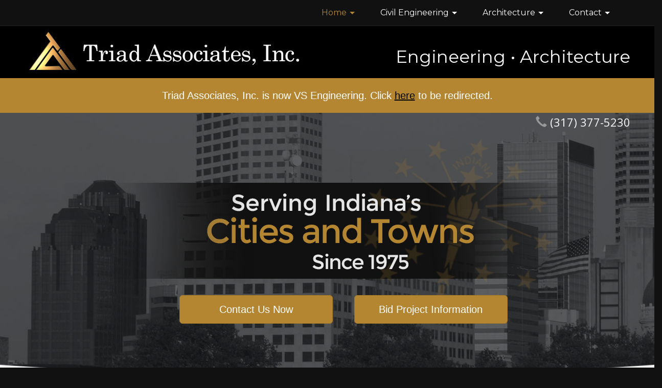

--- FILE ---
content_type: text/html; charset=UTF-8
request_url: https://www.triadassoc.net/
body_size: 10176
content:

<!DOCTYPE html>
<html class="no-js" lang="en-US">
<head>
  <meta charset="utf-8">

  

      <meta name="viewport" content="width=device-width, initial-scale=1, user-scalable=no">
    
  <meta name='robots' content='index, follow, max-image-preview:large, max-snippet:-1, max-video-preview:-1' />
	<style>img:is([sizes="auto" i], [sizes^="auto," i]) { contain-intrinsic-size: 3000px 1500px }</style>
	
	<!-- This site is optimized with the Yoast SEO plugin v26.8 - https://yoast.com/product/yoast-seo-wordpress/ -->
	<title>Triad Associates, Inc. | Indianapolis | Engineering Firms</title>
	<meta name="description" content="Indianapolis-based Triad Associates, Inc. isn&#039;t like other engineering firms that serve municipal clients. Call (317) 377-5230 to learn more." />
	<link rel="canonical" href="https://www.triadassoc.net/" />
	<meta property="og:locale" content="en_US" />
	<meta property="og:type" content="website" />
	<meta property="og:title" content="Triad Associates, Inc. | Indianapolis | Engineering Firms" />
	<meta property="og:description" content="Indianapolis-based Triad Associates, Inc. isn&#039;t like other engineering firms that serve municipal clients. Call (317) 377-5230 to learn more." />
	<meta property="og:url" content="https://www.triadassoc.net/" />
	<meta property="article:publisher" content="https://www.facebook.com/pages/TRIAD-ASSOCIATES-INC/223329469248" />
	<meta property="article:modified_time" content="2015-12-16T18:59:23+00:00" />
	<meta name="twitter:card" content="summary_large_image" />
	<script type="application/ld+json" class="yoast-schema-graph">{"@context":"https://schema.org","@graph":[{"@type":"WebPage","@id":"https://www.triadassoc.net/","url":"https://www.triadassoc.net/","name":"Triad Associates, Inc. | Indianapolis | Engineering Firms","isPartOf":{"@id":"https://www.triadassoc.net/#website"},"datePublished":"2015-05-27T18:19:42+00:00","dateModified":"2015-12-16T18:59:23+00:00","description":"Indianapolis-based Triad Associates, Inc. isn't like other engineering firms that serve municipal clients. Call (317) 377-5230 to learn more.","breadcrumb":{"@id":"https://www.triadassoc.net/#breadcrumb"},"inLanguage":"en-US","potentialAction":[{"@type":"ReadAction","target":["https://www.triadassoc.net/"]}]},{"@type":"BreadcrumbList","@id":"https://www.triadassoc.net/#breadcrumb","itemListElement":[{"@type":"ListItem","position":1,"name":"Home"}]},{"@type":"WebSite","@id":"https://www.triadassoc.net/#website","url":"https://www.triadassoc.net/","name":"","description":"","potentialAction":[{"@type":"SearchAction","target":{"@type":"EntryPoint","urlTemplate":"https://www.triadassoc.net/?s={search_term_string}"},"query-input":{"@type":"PropertyValueSpecification","valueRequired":true,"valueName":"search_term_string"}}],"inLanguage":"en-US"}]}</script>
	<!-- / Yoast SEO plugin. -->


<link rel='dns-prefetch' href='//ajax.googleapis.com' />
<link rel='stylesheet' id='wp-block-library-css' href='https://www.triadassoc.net/wp-includes/css/dist/block-library/style.min.css?ver=6.8.3' type='text/css' media='all' />
<style id='classic-theme-styles-inline-css' type='text/css'>
/*! This file is auto-generated */
.wp-block-button__link{color:#fff;background-color:#32373c;border-radius:9999px;box-shadow:none;text-decoration:none;padding:calc(.667em + 2px) calc(1.333em + 2px);font-size:1.125em}.wp-block-file__button{background:#32373c;color:#fff;text-decoration:none}
</style>
<style id='global-styles-inline-css' type='text/css'>
:root{--wp--preset--aspect-ratio--square: 1;--wp--preset--aspect-ratio--4-3: 4/3;--wp--preset--aspect-ratio--3-4: 3/4;--wp--preset--aspect-ratio--3-2: 3/2;--wp--preset--aspect-ratio--2-3: 2/3;--wp--preset--aspect-ratio--16-9: 16/9;--wp--preset--aspect-ratio--9-16: 9/16;--wp--preset--color--black: #000000;--wp--preset--color--cyan-bluish-gray: #abb8c3;--wp--preset--color--white: #ffffff;--wp--preset--color--pale-pink: #f78da7;--wp--preset--color--vivid-red: #cf2e2e;--wp--preset--color--luminous-vivid-orange: #ff6900;--wp--preset--color--luminous-vivid-amber: #fcb900;--wp--preset--color--light-green-cyan: #7bdcb5;--wp--preset--color--vivid-green-cyan: #00d084;--wp--preset--color--pale-cyan-blue: #8ed1fc;--wp--preset--color--vivid-cyan-blue: #0693e3;--wp--preset--color--vivid-purple: #9b51e0;--wp--preset--gradient--vivid-cyan-blue-to-vivid-purple: linear-gradient(135deg,rgba(6,147,227,1) 0%,rgb(155,81,224) 100%);--wp--preset--gradient--light-green-cyan-to-vivid-green-cyan: linear-gradient(135deg,rgb(122,220,180) 0%,rgb(0,208,130) 100%);--wp--preset--gradient--luminous-vivid-amber-to-luminous-vivid-orange: linear-gradient(135deg,rgba(252,185,0,1) 0%,rgba(255,105,0,1) 100%);--wp--preset--gradient--luminous-vivid-orange-to-vivid-red: linear-gradient(135deg,rgba(255,105,0,1) 0%,rgb(207,46,46) 100%);--wp--preset--gradient--very-light-gray-to-cyan-bluish-gray: linear-gradient(135deg,rgb(238,238,238) 0%,rgb(169,184,195) 100%);--wp--preset--gradient--cool-to-warm-spectrum: linear-gradient(135deg,rgb(74,234,220) 0%,rgb(151,120,209) 20%,rgb(207,42,186) 40%,rgb(238,44,130) 60%,rgb(251,105,98) 80%,rgb(254,248,76) 100%);--wp--preset--gradient--blush-light-purple: linear-gradient(135deg,rgb(255,206,236) 0%,rgb(152,150,240) 100%);--wp--preset--gradient--blush-bordeaux: linear-gradient(135deg,rgb(254,205,165) 0%,rgb(254,45,45) 50%,rgb(107,0,62) 100%);--wp--preset--gradient--luminous-dusk: linear-gradient(135deg,rgb(255,203,112) 0%,rgb(199,81,192) 50%,rgb(65,88,208) 100%);--wp--preset--gradient--pale-ocean: linear-gradient(135deg,rgb(255,245,203) 0%,rgb(182,227,212) 50%,rgb(51,167,181) 100%);--wp--preset--gradient--electric-grass: linear-gradient(135deg,rgb(202,248,128) 0%,rgb(113,206,126) 100%);--wp--preset--gradient--midnight: linear-gradient(135deg,rgb(2,3,129) 0%,rgb(40,116,252) 100%);--wp--preset--font-size--small: 13px;--wp--preset--font-size--medium: 20px;--wp--preset--font-size--large: 36px;--wp--preset--font-size--x-large: 42px;--wp--preset--spacing--20: 0.44rem;--wp--preset--spacing--30: 0.67rem;--wp--preset--spacing--40: 1rem;--wp--preset--spacing--50: 1.5rem;--wp--preset--spacing--60: 2.25rem;--wp--preset--spacing--70: 3.38rem;--wp--preset--spacing--80: 5.06rem;--wp--preset--shadow--natural: 6px 6px 9px rgba(0, 0, 0, 0.2);--wp--preset--shadow--deep: 12px 12px 50px rgba(0, 0, 0, 0.4);--wp--preset--shadow--sharp: 6px 6px 0px rgba(0, 0, 0, 0.2);--wp--preset--shadow--outlined: 6px 6px 0px -3px rgba(255, 255, 255, 1), 6px 6px rgba(0, 0, 0, 1);--wp--preset--shadow--crisp: 6px 6px 0px rgba(0, 0, 0, 1);}:where(.is-layout-flex){gap: 0.5em;}:where(.is-layout-grid){gap: 0.5em;}body .is-layout-flex{display: flex;}.is-layout-flex{flex-wrap: wrap;align-items: center;}.is-layout-flex > :is(*, div){margin: 0;}body .is-layout-grid{display: grid;}.is-layout-grid > :is(*, div){margin: 0;}:where(.wp-block-columns.is-layout-flex){gap: 2em;}:where(.wp-block-columns.is-layout-grid){gap: 2em;}:where(.wp-block-post-template.is-layout-flex){gap: 1.25em;}:where(.wp-block-post-template.is-layout-grid){gap: 1.25em;}.has-black-color{color: var(--wp--preset--color--black) !important;}.has-cyan-bluish-gray-color{color: var(--wp--preset--color--cyan-bluish-gray) !important;}.has-white-color{color: var(--wp--preset--color--white) !important;}.has-pale-pink-color{color: var(--wp--preset--color--pale-pink) !important;}.has-vivid-red-color{color: var(--wp--preset--color--vivid-red) !important;}.has-luminous-vivid-orange-color{color: var(--wp--preset--color--luminous-vivid-orange) !important;}.has-luminous-vivid-amber-color{color: var(--wp--preset--color--luminous-vivid-amber) !important;}.has-light-green-cyan-color{color: var(--wp--preset--color--light-green-cyan) !important;}.has-vivid-green-cyan-color{color: var(--wp--preset--color--vivid-green-cyan) !important;}.has-pale-cyan-blue-color{color: var(--wp--preset--color--pale-cyan-blue) !important;}.has-vivid-cyan-blue-color{color: var(--wp--preset--color--vivid-cyan-blue) !important;}.has-vivid-purple-color{color: var(--wp--preset--color--vivid-purple) !important;}.has-black-background-color{background-color: var(--wp--preset--color--black) !important;}.has-cyan-bluish-gray-background-color{background-color: var(--wp--preset--color--cyan-bluish-gray) !important;}.has-white-background-color{background-color: var(--wp--preset--color--white) !important;}.has-pale-pink-background-color{background-color: var(--wp--preset--color--pale-pink) !important;}.has-vivid-red-background-color{background-color: var(--wp--preset--color--vivid-red) !important;}.has-luminous-vivid-orange-background-color{background-color: var(--wp--preset--color--luminous-vivid-orange) !important;}.has-luminous-vivid-amber-background-color{background-color: var(--wp--preset--color--luminous-vivid-amber) !important;}.has-light-green-cyan-background-color{background-color: var(--wp--preset--color--light-green-cyan) !important;}.has-vivid-green-cyan-background-color{background-color: var(--wp--preset--color--vivid-green-cyan) !important;}.has-pale-cyan-blue-background-color{background-color: var(--wp--preset--color--pale-cyan-blue) !important;}.has-vivid-cyan-blue-background-color{background-color: var(--wp--preset--color--vivid-cyan-blue) !important;}.has-vivid-purple-background-color{background-color: var(--wp--preset--color--vivid-purple) !important;}.has-black-border-color{border-color: var(--wp--preset--color--black) !important;}.has-cyan-bluish-gray-border-color{border-color: var(--wp--preset--color--cyan-bluish-gray) !important;}.has-white-border-color{border-color: var(--wp--preset--color--white) !important;}.has-pale-pink-border-color{border-color: var(--wp--preset--color--pale-pink) !important;}.has-vivid-red-border-color{border-color: var(--wp--preset--color--vivid-red) !important;}.has-luminous-vivid-orange-border-color{border-color: var(--wp--preset--color--luminous-vivid-orange) !important;}.has-luminous-vivid-amber-border-color{border-color: var(--wp--preset--color--luminous-vivid-amber) !important;}.has-light-green-cyan-border-color{border-color: var(--wp--preset--color--light-green-cyan) !important;}.has-vivid-green-cyan-border-color{border-color: var(--wp--preset--color--vivid-green-cyan) !important;}.has-pale-cyan-blue-border-color{border-color: var(--wp--preset--color--pale-cyan-blue) !important;}.has-vivid-cyan-blue-border-color{border-color: var(--wp--preset--color--vivid-cyan-blue) !important;}.has-vivid-purple-border-color{border-color: var(--wp--preset--color--vivid-purple) !important;}.has-vivid-cyan-blue-to-vivid-purple-gradient-background{background: var(--wp--preset--gradient--vivid-cyan-blue-to-vivid-purple) !important;}.has-light-green-cyan-to-vivid-green-cyan-gradient-background{background: var(--wp--preset--gradient--light-green-cyan-to-vivid-green-cyan) !important;}.has-luminous-vivid-amber-to-luminous-vivid-orange-gradient-background{background: var(--wp--preset--gradient--luminous-vivid-amber-to-luminous-vivid-orange) !important;}.has-luminous-vivid-orange-to-vivid-red-gradient-background{background: var(--wp--preset--gradient--luminous-vivid-orange-to-vivid-red) !important;}.has-very-light-gray-to-cyan-bluish-gray-gradient-background{background: var(--wp--preset--gradient--very-light-gray-to-cyan-bluish-gray) !important;}.has-cool-to-warm-spectrum-gradient-background{background: var(--wp--preset--gradient--cool-to-warm-spectrum) !important;}.has-blush-light-purple-gradient-background{background: var(--wp--preset--gradient--blush-light-purple) !important;}.has-blush-bordeaux-gradient-background{background: var(--wp--preset--gradient--blush-bordeaux) !important;}.has-luminous-dusk-gradient-background{background: var(--wp--preset--gradient--luminous-dusk) !important;}.has-pale-ocean-gradient-background{background: var(--wp--preset--gradient--pale-ocean) !important;}.has-electric-grass-gradient-background{background: var(--wp--preset--gradient--electric-grass) !important;}.has-midnight-gradient-background{background: var(--wp--preset--gradient--midnight) !important;}.has-small-font-size{font-size: var(--wp--preset--font-size--small) !important;}.has-medium-font-size{font-size: var(--wp--preset--font-size--medium) !important;}.has-large-font-size{font-size: var(--wp--preset--font-size--large) !important;}.has-x-large-font-size{font-size: var(--wp--preset--font-size--x-large) !important;}
:where(.wp-block-post-template.is-layout-flex){gap: 1.25em;}:where(.wp-block-post-template.is-layout-grid){gap: 1.25em;}
:where(.wp-block-columns.is-layout-flex){gap: 2em;}:where(.wp-block-columns.is-layout-grid){gap: 2em;}
:root :where(.wp-block-pullquote){font-size: 1.5em;line-height: 1.6;}
</style>
<link rel='stylesheet' id='shoestrap_css-css' href='https://www.triadassoc.net/wp-content/themes/wg-boot/assets/css/style.css' type='text/css' media='all' />
<style id='shoestrap_css-inline-css' type='text/css'>
body {margin-top:px;margin-bottom:px;}
body {background-color: #f9f9f9;;}.wrap.main-section .content .bg {background: #f9f9f9;;}
footer.content-info {color:#8c8989;background:#111111;padding: 18px 10px 18px;}footer div.container { margin-top:0px;}#copyright-bar { line-height: 30px;}#footer_social_bar { line-height: 30px;font-size: 16px;text-align: right;}#footer_social_bar a { margin-left: 9px;padding: 3px;color:#8c8989;}#footer_social_bar a:hover, #footer_social_bar a:active { color:#b48631 !important;text-decoration:none;}
.header-wrapper{color: #ffffff;background: #000000;margin-top:px;margin-bottom:px;}
.jumbotron {background-attachment: fixed;margin-bottom: 0px;}
.navbar-static-top { margin-top:px !important; margin-bottom:px !important; }
.secondary { margin-top:px !important; }
.twg-dow-saturday { font-weight:bold; }
</style>
<link rel='stylesheet' id='wg_css-css' href='https://www.triadassoc.net/wp-content/themes/wg-boot-child/style.css?ver=1745936049' type='text/css' media='all' />
<script type="text/javascript" src="//ajax.googleapis.com/ajax/libs/jquery/1.10.2/jquery.min.js" id="jquery-js"></script>
<script type="text/javascript" src="https://www.triadassoc.net/wp-content/themes/wg-boot/assets/js/vendor/modernizr-2.7.0.min.js" id="modernizr-js"></script>
<link rel="https://api.w.org/" href="https://www.triadassoc.net/wp-json/" /><link rel="alternate" title="JSON" type="application/json" href="https://www.triadassoc.net/wp-json/wp/v2/pages/5" /><link rel="alternate" title="oEmbed (JSON)" type="application/json+oembed" href="https://www.triadassoc.net/wp-json/oembed/1.0/embed?url=https%3A%2F%2Fwww.triadassoc.net%2F" />
<link rel="alternate" title="oEmbed (XML)" type="text/xml+oembed" href="https://www.triadassoc.net/wp-json/oembed/1.0/embed?url=https%3A%2F%2Fwww.triadassoc.net%2F&#038;format=xml" />
<!-- Google Tag Manager --><script>(function(w,d,s,l,i){w[l]=w[l]||[];w[l].push({'gtm.start':
new Date().getTime(),event:'gtm.js'});var f=d.getElementsByTagName(s)[0],
j=d.createElement(s),dl=l!='dataLayer'?'&l='+l:'';j.async=true;j.src=
'https://www.googletagmanager.com/gtm.js?id='+i+dl;f.parentNode.insertBefore(j,f);
})(window,document,'script','dataLayer','GTM-W7WBGFR4');</script><!-- End Google Tag Manager -->
        <link rel="apple-touch-icon" sizes="180x180" href="/wp-content/uploads/icons/apple-touch-icon.png">
        <link rel="icon" type="image/png" sizes="32x32" href="/wp-content/uploads/icons/favicon-32x32.png">
        <link rel="icon" type="image/png" sizes="16x16" href="/wp-content/uploads/icons/favicon-16x16.png">
        <link rel="manifest" href="/wp-content/uploads/icons/site.webmanifest">
        <meta name="msapplication-TileColor" content="#c1c1c1">
        <meta name="theme-color" content="#ffffff">
        <link rel="stylesheet" id="redux-google-fonts"  href="https://fonts.googleapis.com/css?family=Montserrat:400|Open+Sans&amp;subset=latin&amp;v=1745928823" type="text/css" media="all" />  <!-- HTML5 shim and Respond.js IE8 support of HTML5 elements and media queries -->
  <!--[if lt IE 9]>
    <meta http-equiv="X-UA-Compatible" content="IE=edge">
    <script src="https://www.triadassoc.net/wp-content/themes/wg-boot/assets/js/vendor/html5shiv.js"></script>
    <script src="https://www.triadassoc.net/wp-content/themes/wg-boot/assets/js/vendor/respond.min.js"></script>
  <![endif]-->

  <link rel="alternate" type="application/rss+xml" title=" Feed" href="https://www.triadassoc.net/feed/">
</head>
<body  class="home wp-singular page wp-theme-wg-boot wp-child-theme-wg-boot-child">
  <div  itemscope="" itemtype="http://schema.org/LocalBusiness" class="row-offcanvas row-offcanvas-left twg-wrapper ">
        <!--[if lt IE 8]>
    <div class="alert alert-warning">
      You are using an <strong>outdated</strong> browser. Please <a href="http://browsehappy.com/">upgrade your browser</a> to improve your experience.    </div>
  <![endif]-->

        
                      <header  class="banner navbar navbar-default topnavbar navbar navbar-static-top default" role="banner">
  <div class="navbar-inside container">
    <div class="navbar-header">
      <button type="button" class="navbar-toggle" data-toggle="collapse" data-target=".nav-main, .nav-extras">
        <span class="sr-only">Toggle navigation</span>
        <span class="icon-bar"></span>
        <span class="icon-bar"></span>
        <span class="icon-bar"></span>
      </button>
      
    </div>
    <div class="nav-extras">
          </div>
    <nav class="nav-main navbar-collapse collapse " role="navigation">
      <ul id="menu-main-menu" class="nav pull-right navbar-nav"><li class="active dropdown menu-home"><a class="dropdown-toggle" data-hover="dropdown" data-toggle="dropdown" data-target="#" href="https://www.triadassoc.net/" aria-current="page">Home <b class="caret"></b></a>
<ul class="dropdown-menu">
	<li class="menu-our-story"><a href="https://www.triadassoc.net/about/">Our Story</a></li>
	<li class="menu-active-memberships"><a href="https://www.triadassoc.net/memberships/">Active Memberships</a></li>
	<li class="menu-news"><a href="https://www.triadassoc.net/news/">News</a></li>
</ul>
</li>
<li class="dropdown menu-civil-engineering"><a class="dropdown-toggle" data-hover="dropdown" data-toggle="dropdown" data-target="#" href="https://www.triadassoc.net/civil-engineering/">Civil Engineering <b class="caret"></b></a>
<ul class="dropdown-menu">
	<li class="menu-water-supply"><a href="https://www.triadassoc.net/civil-engineering/water-supply-engineering/">Water Supply</a></li>
	<li class="menu-wastewater"><a href="https://www.triadassoc.net/civil-engineering/wastewater-engineering/">Wastewater</a></li>
	<li class="menu-stormwater"><a href="https://www.triadassoc.net/civil-engineering/stormwater-engineering/">Stormwater</a></li>
</ul>
</li>
<li class="dropdown menu-architecture"><a class="dropdown-toggle" data-hover="dropdown" data-toggle="dropdown" data-target="#" href="https://www.triadassoc.net/architectural-engineering/">Architecture <b class="caret"></b></a>
<ul class="dropdown-menu">
	<li class="menu-public-facilities"><a href="https://www.triadassoc.net/architectural-engineering/municipal-architecture/">Public Facilities</a></li>
	<li class="menu-parks"><a href="https://www.triadassoc.net/architectural-engineering/landscape-architecture/">Parks</a></li>
	<li class="menu-multi-family-housing"><a href="https://www.triadassoc.net/architectural-engineering/multi-family-architecture/">Multi-Family Housing</a></li>
</ul>
</li>
<li class="dropdown menu-contact"><a class="dropdown-toggle" data-hover="dropdown" data-toggle="dropdown" data-target="#" href="https://www.triadassoc.net/contact/">Contact <b class="caret"></b></a>
<ul class="dropdown-menu">
	<li class="menu-employment"><a href="https://www.triadassoc.net/contact/employment/">Employment</a></li>
	<li class="menu-bid-project-information"><a target="_blank" href="https://qap.questcdn.com/qap/projects/prj_browse/ipp_browse_grid.html?projType=project&#038;provider=6176519&#038;group=6176519">Bid Project Information</a></li>
</ul>
</li>
</ul>          </nav>
    
  </div>

</header>
<div class="header-wrapper"><div  class="container"><div class="inside-header-wrapper"  ><span><a itemprop="url" class=" brand-logo" href="https://www.triadassoc.net/"><img itemprop="image" id="site-logo" src="/wp-content/images/header-logo.jpg" alt=""></a></span></div><div style="text-align:center; background-color:#EEEEEE; "><a class="hidden-sm hidden-md hidden-lg brand-logo" href="https://www.triadassoc.net/"></a></div><div class="pull-right"><div class="container">			<div class="textwidget"><div class="header-text pull-right hidden-sm hidden-xs" align="right">
<h3>Engineering     &bull;      Architecture</h3>
</div></div>
		</div></div></div></div>            
  
      
      <div class="before-main-wrapper">
      <div class="clearfix"></div><div class="jumbotron"><section id="text-9"><div class="section-inner">			<div class="textwidget"><div class="mobile-phone visible-sm visible-xs"><p><a href="tel:3173775230"><span class="glyphicon glyphicon-earphone"></span> (317) 377-5230</a></p>
</div>
<div class="mobile-phone btn-contact visible-sm visible-xs">
<a href="/contact/" class="btn btn-primary">Contact & Location</a></div>
</div>
		</div></section><section id="custom_html-2"><div class="widget_text section-inner"><div class="textwidget custom-html-widget"><div class="top-banner-banner">
  <div class="top-banner-content">
		<p>Triad Associates, Inc. is now VS Engineering. Click <a href="https://vsengineering.com/" target="_blank" style="color: #000; text-decoration: underline;">here</a> to be redirected.</p>
  </div>
</div></div></div></section><section id="text-5"><div class="section-inner">			<div class="textwidget"><div class="container" style="margin-bottom:-42px;"><div class="jumbo-calls pull-right hidden-sm hidden-xs" align="right">
<span class="glyphicon glyphicon-earphone"></span> (317) 377-5230
</div></div></div>
		</div></section><section id="text-2"><div class="section-inner">			<div class="textwidget"><div class="row row-jumbo">
  <div class="container">
    <div class="jumbo-holder">
     
      <img src="/wp-content/uploads/2016/09/triad-associates.png" alt="Triad Associates logo showing service area in Indiana" class="center-block">
      <div class="center-section">
        <div class="row">
          <div class="col-md-1 col-md-offset-3 col-sm-12">
            <a href="/contact/" class="btn btn-primary btn-lg">Contact Us Now</a>
          </div>
          <div class="col-md-8 col-sm-12">
            <a href="https://qap.questcdn.com/qap/projects/prj_browse/ipp_browse_grid.html?projType=project&amp;provider=6176519&amp;group=6176519" class="btn btn-primary btn-lg bid-btn" target="_blank" rel="noopener noreferrer">Bid Project Information</a>
          </div>
        </div>
      </div>
    </div>
  </div>
</div>
<div class="clip"></div>
</div>
		</div></section><section id="text-4"><div class="section-inner">			<div class="textwidget"><div class="container">
<span class='twgfx-go' style='visibility:hidden; display:block;' id='twgfx0' data-time='450' data-speed='1500' >
<div class="row row-home-grid">
<center><h2>Our Services</h2></center>
<div class="col-md-4 col-md-offset-2 col-sm-6 col-sm-offset-0 border-right">
<div class="grid-holder">
<h3>Engineering</h3>
<p>Our civil engineering services benefit municipal clients throughout Indiana.</p>
<center><a href="/civil-engineering/" class="btn btn-default"> Learn More </a></center>
</div></div>
<div class="col-md-4 col-sm-6">
<div class="grid-holder">
<h3>Architecture</h3>
<p>Indiana cities and towns rely on our architectural design expertise.</p>
<center><a href="/architectural-engineering/" class="btn btn-default"> Learn More </a> </center>
</div></div>
</div>
</span>
</div></div>
		</div></section></div>    </div>
  
  
        
  
  <div class="wrap main-section container" role="document">

    
    <div class="content">
      <div class="row bg">

        
        
        <main class="main col-sm-12"  role="main">
          
<div class="page-header">
  <h1>
    Comprehensive Engineering &#038; Architectural Services  </h1>
</div>
        <p>Proudly serving cities and towns in <a href="/indiana/">Indiana</a>, Illinois, Ohio, and Michigan since 1975, the professionals at Triad Associates, Inc. do more than plan and manage complicated projects for municipalities. We solve their infrastructure problems, from wastewater treatment and stormwater management to abandoned buildings and downtown decay.</p>

<div class="row row-detail add-margin">
<p>Our full-service approach to meeting clients’ needs has helped us cultivate long-term relationships with them, further distinguishing Triad Associates from other engineering firms. <a href="/contact/">Contact us</a> at <strong>(317) 377-5230</strong> to get our talented team working on a solution for you today.</p>
</div>

<h2>Engineers Who Listen</h2>

<p>Most consulting firms ask clients about their goals for a specific project, but we take a broader view. Our professional engineers start every project by asking the right questions — and listening to the answers. When we understand our clients’ long-term ambitions, we can tweak designs to address their current and future needs.</p>

<p>Take, for example, a city that engages Triad Associates to handle <a href="/civil-engineering/">civil engineering</a> for a wastewater treatment facility. With a few simple questions, we can come up with a plan that suits the community’s existing needs. Or we can dig deeper — and we do — to discover that economic development leaders are working to land a new factory that would require additional capacity. As a result, our job shifts to building a treatment plant that can be expanded easily and cost-effectively once the papers are signed and the manufacturing begins.</p>

<div class="row row-highlight add-margin">
<h2>An Engineering Firm &amp; So Much More</h2>

<p>That focus on our clients has prompted Triad Associates to add capabilities over the years, most notably <a href="/architectural-engineering/">architectural services</a>. The bulk of our work in that realm so far has been on municipal facilities such as town halls and fire stations, but we’re also proud of our success with other projects converting historic buildings into affordable housing.</p>

<p>We understand that our firm’s growth is a reflection of the trust clients have placed in us. Triad Associates has come a long way since our humble beginnings, when we focused on addressing communities’ water and wastewater needs — and we are better because of it. We no longer handle construction ourselves, for example, but our decades of experience building these intricate systems give us a deeper understanding than staff at an engineering firm that only does design.</p>
</div>

<h2>Why Choose Triad Associates?</h2>

<p>Our clients know that we will go the extra mile to meet their needs, even if that means stretching a bit beyond our comfort zone. That’s because we know they could call other companies — but they keep us on speed dial. We take that trust and the responsibility that comes with it seriously, maintaining <a href="/memberships/">active memberships</a> in many industry organizations to enhance our expertise and mentor the next generation of designers. And we’re always on the lookout for like-minded professionals to <a href="/contact/employment/">join our team</a>.</p>

<div class="row row-highlight add-margin">
<p>Call Indianapolis-based Triad Associates at <strong>(317) 377-5230 </strong>to learn more <a href="/about/">about us</a> and how we differentiate ourselves from other engineering firms. Our experienced, engaged professionals are eager to help solve problems of all calibers.</p>
</div>    <div class="clearfix"></div>
              </main><!-- /.main -->

        
        
        
              </div>
    </div><!-- /.content -->
      </div><!-- /.wrap -->
      			<div class="textwidget"><div class="row row-cta">
<div class="container container-cta">
<div class="cta-text"><h2>Schedule a Free Consultation Today!</h2></div>
<div class="cta-call"><a href="/contact/" class="btn btn-cta">Contact Us Now</a></div>
</div>
</div></div>
		  
  
        <footer class="content-info" role="contentinfo">
  <div class="container">    <div class="row">
            
  <div id="footer-copyright">
      <ul id="menu-footer-menu" class="footer-nav"><li class="active menu-home"><a href="https://www.triadassoc.net/" aria-current="page" title="Indianapolis Engineering Firms">Home</a></li>
<li class="menu-civil-engineering"><a href="https://www.triadassoc.net/civil-engineering/" title="Civil Engineering Firm">Civil Engineering</a></li>
<li class="menu-architecture"><a href="https://www.triadassoc.net/architectural-engineering/" title="Architecture Services">Architecture</a></li>
<li class="menu-news"><a href="https://www.triadassoc.net/news/">News</a></li>
<li class="menu-employment"><a href="https://www.triadassoc.net/contact/employment/">Employment</a></li>
<li class="menu-contact"><a href="https://www.triadassoc.net/contact/" title="Contact Us">Contact</a></li>
<li class="menu-bid-project-information"><a target="_blank" href="https://qap.questcdn.com/qap/projects/prj_browse/ipp_browse_grid.html?projType=project&#038;provider=6176519&#038;group=6176519">Bid Project Information</a></li>
</ul>    <article class="container">
      <div id="copyright-bar" class="col-lg-12"><div class="svg-social"><a class="svg-link svg-link-facebook" href="https://www.facebook.com/pages/TRIAD-ASSOCIATES-INC/223329469248" target="_blank"><svg xmlns="http://www.w3.org/2000/svg" width="13.9" height="29.9" viewBox="0 0 13.9 29.9">
  <g id="Group_1" data-name="Group 1" transform="translate(-670 -436)">
    
    <path id="facebook" d="M20.6,32.2H14.4V17.3H11.3V12.2h3.1V9c0-4.2,1.7-6.7,6.7-6.7h4.1V7.4H22.6c-2,0-2.1.7-2.1,2.1v2.6h4.7l-.5,5.1H20.6Z" transform="translate(658.7 433.7)"/>
  </g>
</svg>
<span style='background:url("/wp-content/themes/wg-boot/assets/img/svg/png-black/icon-facebook.png") no-repeat;' class='no-svg-fallback no-svg-icon-facebook'></span></a><a class="svg-link svg-link-linkedin" href="https://www.linkedin.com/company/triadassociates/about/" target="_blank"><svg xmlns="http://www.w3.org/2000/svg" width="28.4" height="27.1" viewBox="0 0 28.4 27.1">
  <g id="Group_2" data-name="Group 2" transform="translate(-927 -605)">
    <g id="Group_1" data-name="Group 1">
      <g id="linkedin" transform="translate(922.8 601.3)">
        
        <path id="Path_1" data-name="Path 1" d="M10.6,30.8V12.5h-6V30.8ZM7.6,10a3.159,3.159,0,1,0,0-6.3,3.159,3.159,0,1,0,0,6.3Z"/>
        <path id="Path_2" data-name="Path 2" d="M14,30.8h6.1V20.6a3.645,3.645,0,0,1,.2-1.5,3.213,3.213,0,0,1,3.1-2.2c2.2,0,3.1,1.7,3.1,4.1v9.8h6.1V20.3c0-5.6-3-8.2-7-8.2a5.912,5.912,0,0,0-5.5,3.1h0V12.5H14c.1,1.8,0,18.3,0,18.3Z"/>
      </g>
    </g>
  </g>
</svg>
<span style='background:url("/wp-content/themes/wg-boot/assets/img/svg/png-black/icon-linkedin.png") no-repeat;' class='no-svg-fallback no-svg-icon-linkedin'></span></a><a class="svg-link svg-link-youtube" href="https://www.youtube.com/channel/UCv1J6t1if2MKTJjG8e8VBRw/" target="_blank"><svg xmlns="http://www.w3.org/2000/svg" width="24.2" height="28.6" viewBox="0 0 24.2 28.6">
  <g id="Group_3" data-name="Group 3" transform="translate(-878 -614)">
    <g id="youtube" transform="translate(871.8 611)">
      <g id="Group_1" data-name="Group 1">
        
        <path id="Path_1" data-name="Path 1" d="M15.3,3H13.6l-1,4.2h-.1L11.4,3H9.8l1.9,6.4v4.3h1.7V9.2Z"/>
        <path id="Path_2" data-name="Path 2" d="M17.4,5.6a2.544,2.544,0,0,0-1.6.5,1.887,1.887,0,0,0-.6,1.5v4.1a2.111,2.111,0,0,0,.6,1.6,2.035,2.035,0,0,0,1.5.6,2.065,2.065,0,0,0,2.2-2.2V7.6a2.035,2.035,0,0,0-.6-1.5A2.456,2.456,0,0,0,17.4,5.6Zm.6,6.2a.684.684,0,0,1-.7.7.52.52,0,0,1-.4-.2.764.764,0,0,1-.2-.5V7.5a.52.52,0,0,1,.2-.4.764.764,0,0,1,.5-.2c.2,0,.3.1.5.2,0,.1.1.2.1.4Z"/>
        <path id="Path_3" data-name="Path 3" d="M23.5,5.8v6a1,1,0,0,1-.5.4c-.2.1-.3.2-.4.2a.367.367,0,0,1-.3-.1c-.1-.1-.1-.2-.1-.4V5.8H20.7v6.6a1.8,1.8,0,0,0,.3,1.1.984.984,0,0,0,.8.3,2.92,2.92,0,0,0,.9-.2,2.7,2.7,0,0,0,.8-.7v.9H25v-8Z"/>
      </g>
      <g id="Group_2" data-name="Group 2">
        <path id="Path_4" data-name="Path 4" d="M21,27.5a.52.52,0,0,0,.4-.2.749.749,0,0,0,.1-.5V22.7a.845.845,0,0,0-.2-.6.764.764,0,0,0-.5-.2.367.367,0,0,0-.3.1c-.1.1-.2.1-.3.2v4.9l.3.3A2.034,2.034,0,0,1,21,27.5Z"/>
        <path id="Path_5" data-name="Path 5" d="M26.9,22.8a1.165,1.165,0,0,0-.2-.7.725.725,0,0,0-1,0,1.165,1.165,0,0,0-.2.7v.8h1.3v-.8Z"/>
        <path id="Path_6" data-name="Path 6" d="M6.4,18.9c-.1,1.5-.2,3-.2,4.5a33.887,33.887,0,0,0,.2,4.5,3.543,3.543,0,0,0,3.5,3.5c2.8.1,5.6.2,8.4.2,2.9,0,5.7,0,8.4-.2a3.478,3.478,0,0,0,3.5-3.5c.1-1.5.2-3,.2-4.5a33.887,33.887,0,0,0-.2-4.5,3.543,3.543,0,0,0-3.5-3.5c-2.6-.1-5.3-.2-8-.2h-.8c-2.7,0-5.4.1-8,.2A3.543,3.543,0,0,0,6.4,18.9Zm17.7,3.9a2.523,2.523,0,0,1,.6-1.7,2.271,2.271,0,0,1,1.6-.6,1.755,1.755,0,0,1,1.5.6,2.311,2.311,0,0,1,.5,1.7v2H25.5v1.5a2.22,2.22,0,0,0,.1.9c.1.2.3.2.5.2a.764.764,0,0,0,.5-.2c.1-.1.1-.4.1-.9v-.5h1.5v.6a2.445,2.445,0,0,1-.6,1.8,2.433,2.433,0,0,1-3.2,0,2.445,2.445,0,0,1-.6-1.8V22.8Zm-5.3-4.9h1.5v3.4l.6-.6a1.408,1.408,0,0,1,1.8.3,2.7,2.7,0,0,1,.4,1.5V27a2.269,2.269,0,0,1-.3,1.3,1.159,1.159,0,0,1-1,.4,2.353,2.353,0,0,1-.8-.2,2.651,2.651,0,0,1-.6-.5v.6H18.9V17.9Zm-4.1,9.3a.367.367,0,0,0,.3.1c.1,0,.2-.1.4-.2s.3-.3.5-.4v-6h1.5v7.9H15.9v-.9a4.371,4.371,0,0,1-.8.7,1.613,1.613,0,0,1-.9.3.909.909,0,0,1-.8-.4,1.609,1.609,0,0,1-.3-1.1V20.6h1.5v6.1A1.338,1.338,0,0,1,14.7,27.2Zm-1.5-7.7H11.5v9.2H9.8V19.5H8.1V17.9h5.1v1.6Z"/>
      </g>
    </g>
  </g>
</svg>
<span style='background:url("/wp-content/themes/wg-boot/assets/img/svg/png-black/icon-youtube.png") no-repeat;' class='no-svg-fallback no-svg-icon-youtube'></span></a><a class="svg-link svg-link-rss" href="http://www.triadassoc.net/news/feed/" target="_blank"><svg xmlns="http://www.w3.org/2000/svg" width="29.3" height="29.2" viewBox="0 0 29.3 29.2">
  <g id="Group_4" data-name="Group 4" transform="translate(-698 -535)">
    <g id="rssfeeed" transform="translate(695.3 532.3)">
      
      <path id="Path_7" data-name="Path 7" d="M6.6,24.1a3.9,3.9,0,1,0,0,7.8,3.9,3.9,0,1,0,0-7.8Z"/>
      <path id="Path_8" data-name="Path 8" d="M2.8,12.6v5.6a13.7,13.7,0,0,1,9.7,4,13.528,13.528,0,0,1,4,9.7H22A19.227,19.227,0,0,0,2.8,12.6Z"/>
      <path id="Path_9" data-name="Path 9" d="M2.8,2.7V8.3A23.644,23.644,0,0,1,26.4,31.9H32A29.234,29.234,0,0,0,2.8,2.7Z"/>
    </g>
  </g>
</svg>
<span style='background:url("/wp-content/themes/wg-boot/assets/img/svg/png-black/icon-rss.png") no-repeat;' class='no-svg-fallback no-svg-icon-rss'></span></a></div>

 <div >
© 2026 <span itemprop="name">Triad Associates, Inc.</span> All Rights Reserved. <a href="/privacy/">Privacy Policy</a>. <a href="/sitemap_index.xml" target="_blank">Sitemap</a>.<br/>
<span itemprop="address" itemscope itemtype="http://schema.org/PostalAddress">

<span itemprop="streetAddress">5835 Lawton Loop East Dr</span> • 
<span itemprop="addressLocality">Indianapolis</span>, 
<span itemprop="addressRegion">IN</span> 
<span itemprop="postalCode">46216</span></span><br/>
Ph: 
<span itemprop="telephone">(317) 377-5230</span>  • Fax: (317) 377-5241<br>
</div>
<br>
<span itemprop="streetAddress">805 Lincolnway S, Ste A</span> • 
<span itemprop="addressLocality">Ligonier</span>, 
<span itemprop="addressRegion">IN</span> 
<span itemprop="postalCode">46767</span></span><br/>
Ph: 
<span itemprop="telephone">(260) 894-3392</span> 
</div>
<br>
 <div class='wg-logo'><a href="http://www.the-web-guys.com" target="_blank" rel="nofollow"><img alt="Web design &amp; digital marketing by The Web Guys" src="/wp-content/themes/wg-boot/assets/img/webguys-logo-white.png"></a> <a href="http://www.the-web-guys.com/web-design/" target="_blank" rel="nofollow">Web Design</a> & Digital Marketing by The Web Guys.</div></div>
          </article>
  </div>
      </div>
    </div></footer>

<div class="wg-back-to-top"><a href="#" class="btn btn-primary hidden-lg hidden-md">Top &nbsp;&nbsp;<span class="glyphicon glyphicon-chevron-up"></span></a></div>


<style type="text/css">
  .secondary .svg-social{
  display: none;
}
</style>  
  
  
  <script type="speculationrules">
{"prefetch":[{"source":"document","where":{"and":[{"href_matches":"\/*"},{"not":{"href_matches":["\/wp-*.php","\/wp-admin\/*","\/wp-content\/uploads\/*","\/wp-content\/*","\/wp-content\/plugins\/*","\/wp-content\/themes\/wg-boot-child\/*","\/wp-content\/themes\/wg-boot\/*","\/*\\?(.+)"]}},{"not":{"selector_matches":"a[rel~=\"nofollow\"]"}},{"not":{"selector_matches":".no-prefetch, .no-prefetch a"}}]},"eagerness":"conservative"}]}
</script>
<link rel='stylesheet' id='twgfx_css-css' href='https://www.triadassoc.net/wp-content/themes/wg-boot/assets/js/vendor/jquery-ui.min.css?ver=6.8.3' type='text/css' media='all' />
<script type="text/javascript" src="https://www.triadassoc.net/wp-content/plugins/twg-gform-source/assets/twgsource.js?ver=6.8.3" id="twgsource-js"></script>
<script type="text/javascript" src="https://www.triadassoc.net/wp-content/themes/wg-boot/assets/js/bootstrap.min.js" id="roots_plugins-js"></script>
<script type="text/javascript" src="https://www.triadassoc.net/wp-content/themes/wg-boot/assets/js/main.js" id="roots_main-js"></script>
<script type="text/javascript" src="https://www.triadassoc.net/wp-content/themes/wg-boot/assets/js/hover.js" id="twg-hover-js"></script>
<script type="text/javascript" src="https://www.triadassoc.net/wp-content/themes/wg-boot/assets/js/vendor/jquery.fitvids.js" id="fitvids-js"></script>
<script type="text/javascript" src="https://www.triadassoc.net/wp-content/themes/wg-boot/assets/js/vendor/jquery-ui.min.js?ver=6.8.3" id="twgfx_js-js"></script>
  </div>
    </body>
</html>

--- FILE ---
content_type: text/css
request_url: https://www.triadassoc.net/wp-content/themes/wg-boot-child/style.css?ver=1745936049
body_size: 2778
content:
/*
Theme Name:     TWG Bootstrap
Theme URI:      http://www.the-web-guys.com
Description:    TWG Bootstrap
Author:         The Web Guys - Ben
Author URI:     http://www.the-web-guys.com
Template:       wg-boot
Version:        1.0
*/

.widget_text.container {
width: 100%;
padding: 0;
}

.top-banner-banner {
  background-color: #B48631; 
  color: #fff; 
  padding: 20px;
  text-align: center;
}

.header-wrapper {
	background: #000000;
}

/* Button styles */
.top-banner-btn {
  background-color: #ffffff; 
  color: #000000; 
  padding: 8px 20px;
  border: none;
  border-radius: 5px;
  text-decoration: none;
  font-size: 16px;
  cursor: pointer;
  transition: background-color 0.3s;
  margin-left: 10px;
}

.top-banner-content p{
	font-size: 20px;
	margin: 0px !important;
}

.top-banner-btn:hover {
  background-color: #f4f4f4; 
}

/* Center the banner content */
.top-banner-content {
  display: flex;
  justify-content: center;
  align-items: center;
  height: 100%;
}

/* Media queries for tablet and mobile */
@media (max-width: 992px) {
	.home .top-banner-banner {
		min-height: 110px;
	}
}

@media (max-width: 768px) {
  .top-banner-content {
    flex-direction: column; 
  }
  
  .top-banner-btn {
	margin-top: 10px;
    padding-left: 15px; 
    padding-right: 15px; 
  }
	
	.top-banner-content p {
		font-size: 18px;
	}
}

@media (max-width: 621px) {
	.home .top-banner-banner {
		min-height: 140px;
	}
}

@media (max-width: 375) {
	.home .top-banner-banner {
		min-height: 150px;
	}
}


/* Secondary NavBar */
header.secondary { border: 0; background: none; width: 120px; -webkit-box-shadow: none; box-shadow: none; margin-right: 260px; }
.secondary-nav-menu  li > a { color: #FFF !important; }
.secondary-nav-menu  li > a:hover { text-decoration:none; background:transparent !important; }
.nav-secondary { margin-top:-3px }
.nav-secondary, #navbar_social_bar { float:left; }
.nav-secondary { margin-left:-100px !important; }
html {background: #111111}
.navbar {position: fixed;width: 100%; border-bottom: 1px solid #222222;}
ul.dropdown-menu {border: 1px solid #333333;border-top:none;}
.inside-header-wrapper {margin-top: 50px;}

.svg-social {margin-top:-5px;margin-bottom:15px;}
.svg-social a {text-decoration:none; opacity:.5;transition-duration:.5s;}
.svg-social a:hover {text-decoration:none;opacity:1;}


/* Nav Links */
.nav > li > a { padding-left:25px; padding-right:25px;  }
.nav li a:hover, .nav > li.active > a, .dropdown-menu > li.active > a  {color: #b48631 !important;}

/* Phone */
#phone { margin-bottom: 20px; text-align: center; font-size: 34px; font-weight: normal; letter-spacing: -1px;  }

/* Navbar Toggle Button */
.navbar-toggle{ background: white; border-color:#2E579B !important; }
.navbar-default .navbar-toggle .icon-bar { background-color:#2E579B; }

/* Input/Form Controls */
.form-control { height:auto; }

/* Mobile  Social Icons */
.mobile-social{ background:#EEE;  width:100%; text-align:center !important; margin-top:0 !important; padding-bottom:10px; }

/* Footer */
#footer-copyright { text-align:center; }
#footer-copyright a:hover {color: #8c8989;}
#menu-footer { padding-left:0px; }
.wg-logo img {opacity: 0.6;}
.wg-logo {margin-top: 20px; margin-bottom: 20px;}
#copyright-bar {line-height: 1.5em ! important; font-size: 14px;}
footer a, #menu-footer-menu li a {color: #8c8989;}
#menu-footer-menu li {font-size: 16px; font-family: montserrat;}
#menu-footer-menu li a:hover {text-decoration: none;padding-bottom:4px; border-bottom: 2px solid #8c8989;}
footer h4 {margin-top:0px;color:#8c8989;}

/* Widgets */
.sidebar .widget { margin:70px 0 20px 0; }

/* Jumbotron */
.container .jumbotron, .jumbotron, .jumbotron .container { padding:0; }
.row-jumbo {background: url(/wp-content/images/jumbo-bg.jpg) no-repeat scroll; background-size: cover;}
.jumbo-holder {padding:50px 0 130px;}
.jumbo-holder a.btn {
    margin: auto auto;
    float: none;
    text-align: center;
    display: block;
    width: 300px;
    margin-top: -55px;
}
.clip {z-index:10; position: relative; margin-top:-75px;display: block; width:100%;height:75px; background: url(/wp-content/images/clip.png) no-repeat scroll; background-size: cover; background-position:bottom;}


.jumbo-calls {color: #333333; font-family: open sans; font-size: 22px;margin-top:-5px;}
.jumbo-calls .glyphicon {color: #999999;}
.jumbo-calls a {color: #ffffff;text-decoration:none; padding: 7px 30px 6px; border-radius: 0 0 5px 5px; background: #b48631; margin-left: 25px;font-size: 18px;transition-duration:.2s;}
.jumbo-calls a:hover {text-decoration: none; background: #674912;}
.home .jumbo-calls {color: #f9f9f9;}

/* Mobile Phone */
.mobile-phone { margin: 0px -15px 0px -15px; background: #111111;  padding: 5px 15px 1px; font-size: 25px; text-align: center; font-family:montserrat;}
.home .mobile-phone {margin: 0px -15px;}
.mobile-phone a {color: #ffffff;font-size:24px;text-decoration:underline;}
.mobile-phone .btn {font-size:20px; margin-bottom:10px; color: #ffffff;text-decoration: none !important;}
.home .mobile-phone .btn {margin-bottom:55px;}
.contact .btn-contact {display: none !important;}

/* Row High Light */
.row.row-highlight {background: #ffffff; padding: 15px; border-left: 5px solid #b48631;box-shadow:1px 1px 4px #aaaaaa; font-size:18px;}
.row.row-highlight h2, .row.row-highlight h3 {margin-top: 0px; color: #444444;}

/* Helper Classes */
.add-margin {margin-top:20px;margin-bottom:20px;}

/* Theme Fixes */
.btn { white-space: normal; }
.wrap.main-section .content .bg { padding-bottom:30px; }
.page-header { border-color: #aaaaaa; margin-top:13px;}
.page-header:after {height:5px; width:75px; background: #b48631;display:block;content: "";margin-bottom:-15px;}
article h2.entry-title a { text-decoration:none;  }
article .row-meta { margin-bottom:10px; }

.content li a {text-decoration:underline;}

#site-logo {margin-top:10px;margin-bottom:10px;}
.header-text h3 {color: #f9f9f9; font-size: 215%;}
.header-text h3 span {width:45px;display: inline;height:1px;}
.header-text {margin-top: -75px;}

.row-home-grid {}
.row-home-grid h3, .row-home-grid h2 {text-align:center;font-family: montserrat;}
.row-home-grid .grid-holder {ext-align:center;margin-bottom:25px;}
.row-home-grid p {padding: 0px 30px; font-family: open sans;text-align:center;}
.row-home-grid a.btn {;margin-top: 15px; font-family: open sans; font-size: 16px;}
.row-home-grid .border-right {border-right: 1px solid #d9d9d9;}

.row-detail { background:  #ededed; padding: 20px 35px 15px 30px; margin-bottom:30px;margin-top:30px}
.row-detail p {font-size: 17px; color: #555555;}
.row-detail .glyphicon {color: #999999;}
.row-detail h2 {margin-top: 0;margin-bottom:15px;}
.row-detail h2 small a {color: #ffffff; font-size: 18px; background: #175c16; padding: 8px 17px; border-radius: 3px; float: right; margin-top: 4px;}
.row-detail h2 small a:hover {text-decoration: none; opacity: .9;}
.detail-list li {font-size: 17px; margin-bottom: 15px;}



/* gravity form! */
#gform_2, #gform_3 { width:95%;margin-right: auto; margin-left: auto;}
#gform_2 li input, #gform_2 #input_2_3, #gform_2 textarea.textarea, #gform_3 li input {box-shadow:none;height: 45px;font-family: open sans;font-size: 16px;}
#gform_2 textarea.textarea {height: 100px;}
#gform_2 .gfield_label, #gform_3 .gfield_label {font-family: open sans; font-weight: normal; font-size: 16px; margin-bottom: 0px; color: #444444}
#gform_2 #input_1_8 {margin-bottom: -15px;}
#gform_2 .gform_button, #gform_3 .gform_button {font-family: montserrat; font-size: 20px; letter-spacing: 0px; padding: 9px 30px;}
#gform_2 .gform_footer, #gform_3 .gform_footer {text-align: center;}

#gform_3 li input {width:100%;}
#gform_3 #input_3_1 {margin-bottom:-15px;}

/*footer cta*/
.row-cta {padding-top: 35px; padding-bottom:35px; background: #b48631;}
.container-cta {display: table; position: relative;}
.cta-text {display: table-cell;vertical-align:middle;color: #ffffff; font-family: open sans;}
.cta-text h2, .cta-text h3 {color: #ffffff; font-family: montserrat; margin: 0;}
.cta-call {display: table-cell;vertical-align:middle;text-align:right;}
.cta-call .btn-cta {color: #ffffff; font-family: montserrat; font-size: 19px; border: 2px solid #ffffff; border-radius: 4px; padding-left:45px; padding-right: 45px;transition-duration:.5s;}
.row-cta:hover .cta-call .btn-cta {background: #555555; border-color: #555555;}

.row-states {font-family: montserrat;}
.row-states h3 {font-weight: normal;}
.row-states {display: table; position: relative; width: 100%;}
.col-state {width: 50%;display: table-cell;vertical-align:middle;text-align:center;font-size:24px}



#TB_window {padding: 15px 0;}
#TB_ImageOff .screen-reader-text {display: none;}

.ngg-galleryoverview>:first-child div a img {  width: 210px; height:170px;}
.mobilemore {display: none;}

.container-jumbo {margin-top:100px;}


.panel-primary h2 {color: #ffffff;margin: 0px;}
.thank-you-panel .svg-social {text-align:center;margin:0}
.thank-you-panel .svg-link svg{fill: #000000 !important; text-align: center;}

.ps-caption-content {display:none !important;}

#input_3_4{height: auto !important;}
/* Medium Size Changes - Depending on the widths chosen you may need to change the max-wdith */
@media (max-width:1199px) {
	.jumbo-holder a.btn {width:250px!important;}
}

/* Mobile Only Changes */
@media (max-width:991px ) {

.navbar {position: relative}
.inside-header-wrapper {margin-top: 0px;}
.content h1, .content h2 {font-size:26px;}
#gform_2 { width:80%;}
.clip {display: none;}

.home #site-logo {height: 55px; margin-bottom: 0px !important; margin-top: 10px;}
#site-logo {max-height: 55px; margin-bottom: 5px; margin-top: 10px;}
.inside-header-wrapper {text-align:center;}

.home .page-header {margin-top:15px;}
.page-header {margin-top: 40px;}
.container-jumbo {margin-top:50px;}

.jumbo-holder a.btn{    margin-top: 0px;}

.gform_body {
    width: 100% !important;
}
.bid-btn {margin-top:10px!important;}

}

@media (max-width:767px ) {

#gform_1 li, #gform_1 #input_1_7_3_container, #gform_1 #input_1_7_6_container, #gform_1 #input_1_3 {float: none; display: block; width: 100%;}
.cta-call, .cta-text {display: block; width:100%;float: none;text-align:center;}
.cta-text { margin-bottom:15px;}


.ngg-galleryoverview div {display: none; width: 100%}
.ngg-galleryoverview div div {width: 100%}
.ngg-galleryoverview div:first-child {display: block}
.photos .ngg-galleryoverview>:first-child div a img {height: auto !important; width: 100% !important; margin: 0 auto; border: 0; padding: 0}


.photos img { display: block; width: inherit; margin-right: auto !important; margin-left: auto !important; margin-bottom: 5px; }
.photos {display: block; position: relative; overflow: hidden !important; width: 50% !important; margin: 15px auto 20px !important;}
.photos .mobilemore {display: block !important; position: absolute; width: 100%; background: rgba(0,0,0,.6); color: #fff; bottom: 0; left: 0; text-align: center; margin-left: auto !important; margin-right: auto !important;}


}



@media (max-width:480px ) {
#gform_2 { width:100%;}
.jumbo-holder {padding-top:70px;}
.photos {width: 85% !important;}
#gform_3 #input_3_1_3_container, #gform_3 #input_3_1_6_container {display: block; float: none; width:100%;}

}

@media (max-width: 991px) {
	.jumbotron {
		margin-bottom: 42px !important;
	}
}


    .jumbo-calls a {
      color: unset !important;
      padding: unset !important;
      border-radius: unset !important;
      background: unset !important;
      margin-left: unset !important;
      font-size: unset !important;
      transition-duration: unset !important;
    }
 